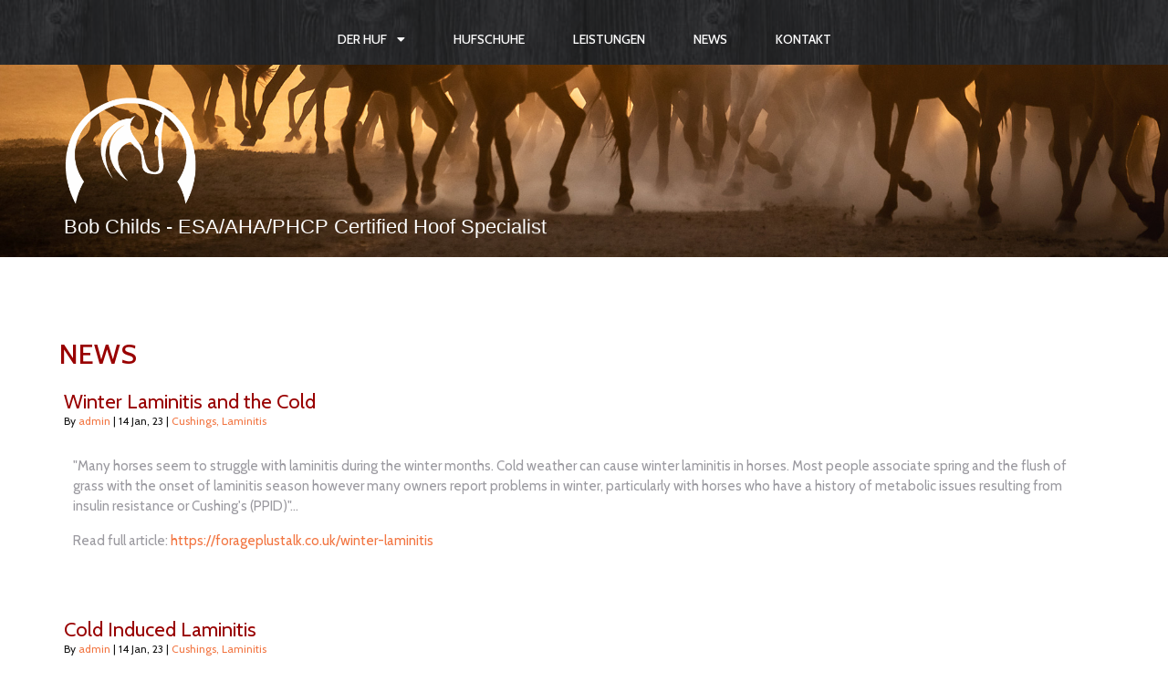

--- FILE ---
content_type: text/html; charset=UTF-8
request_url: http://equinehoofcare.ch/2023/01/14/
body_size: 8992
content:
	<!DOCTYPE html>
	<html lang="en-US">
	<head>
		<meta charset="UTF-8" />
		<meta name="viewport" content="width=device-width, initial-scale=1">
		<link rel="profile" href="https://gmpg.org/xfn/11">
		<script>(function(html){html.className = html.className.replace(/\bno-js\b/,'js')})(document.documentElement);</script>
<title>Equine Hoof Care</title>
	<style type="text/css">
	label[for="password"], .password-input, .lost_password{
	display:none !important;
	}
	</style>
	<link rel="alternate" type="application/rss+xml" title="Bob Childs - Nat&uuml;rliche Hufpflege und Huf Rehabilitation in Basel, Baselland, Aargau, Solothurn &raquo; Feed" href="http://equinehoofcare.ch/feed/" />
<meta name="author" content="Bob Childs" /><meta name="copyright" content="Copyright 2023. All images and content contained in this website are protected under US and International copyright laws and are the sole property of Bob Childs - Natürliche Hufpflege und Rehabilitation in Basel, Baselland, Aargau, Solothurn. All use and/or publication rights are reserved worldwide. No images may be copied, stored, manipulated, published, sold or reproduced in whole or in part without the express written permission of Bob Childs - Natürliche Hufpflege und Rehabilitation in Basel, Baselland, Aargau, Solothurn or an authorized representative of Mad Moose Studio. Use of said content or linking to files on this server without authorization constitutes an infringement of our copyrights. Mad Moose Studio may take aggressive action to pursue and prosecute persons or entities not respecting our copyrights, the integrity of our files or the security of our system. This site was designed and is maintained by Mad Moose Studio www.madmoosestudio.com" /><meta name="description" content="Natürliche Hufpflege und Huf Rehabilitation in Basel, Baselland, Aargau, Solothurn." /><meta name="keywords" content="Huforthopädie, Natürliche Hufpflege, Huf Rehabilitation, Barhuf, Barhufpflege, Trimmung, Hufrehe, Hufbeinseparation, Hufbeinrotation, Hufbeinsenkung, Hufrollenerkrankung, Strahlfäule, Hufabszess, Hornrisse, Zwanghufe, Bob Childs, Basel, Baselland, Aargau, Solothurn, Schweiz." /><script>
var pagelayer_ajaxurl = "http://equinehoofcare.ch/site-admin/admin-ajax.php?";
var pagelayer_global_nonce = "9437ba8620";
var pagelayer_server_time = 1768941065;
var pagelayer_is_live = "";
var pagelayer_facebook_id = "";
var pagelayer_settings = {"post_types":["post","page"],"enable_giver":"1","max_width":1170,"tablet_breakpoint":780,"mobile_breakpoint":360,"sidebar":[],"body_font":"","color":{"text":"#3f3f3fff","link":"#f27541ff","link-hover":"#990000ff","heading":"#990000ff"}};
var pagelayer_recaptch_lang = "";
var pagelayer_recaptch_version = "";
</script><link rel="preload" href="https://fonts.googleapis.com/css?family=Cabin%3A400%2C700%7Croboto%3A100%2C100i%2C200%2C200i%2C300%2C300i%2C400%2C400i%2C500%2C500i%2C600%2C600i%2C700%2C700i%2C800%2C800i%2C900%2C900i" as="fetch" crossorigin="anonymous"><link rel="dns-prefetch" href="https://fonts.gstatic.com">
<link rel="preconnect" href="https://fonts.gstatic.com" crossorigin="anonymous"><style id="pagelayer-wow-animation-style" type="text/css">.pagelayer-wow{visibility: hidden;}</style>
	<style id="pagelayer-global-styles" type="text/css">
:root{--pagelayer-color-primary:#007bff;--pagelayer-color-secondary:#6c757d;--pagelayer-color-text:#1d1d1d;--pagelayer-color-accent:#61ce70;--pagelayer-font-primary-font-family:Open Sans;--pagelayer-font-secondary-font-family:Roboto;--pagelayer-font-text-font-family:Montserrat;--pagelayer-font-accent-font-family:Poppins;}
.pagelayer-row-stretch-auto > .pagelayer-row-holder, .pagelayer-row-stretch-full > .pagelayer-row-holder.pagelayer-width-auto{ max-width: 1170px; margin-left: auto; margin-right: auto;}
@media (min-width: 781px){
			.pagelayer-hide-desktop{
				display:none !important;
			}
		}

		@media (max-width: 780px) and (min-width: 361px){
			.pagelayer-hide-tablet{
				display:none !important;
			}
			.pagelayer-wp-menu-holder[data-drop_breakpoint="tablet"] .pagelayer-wp_menu-ul{
				display:none;
			}
		}

		@media (max-width: 360px){
			.pagelayer-hide-mobile{
				display:none !important;
			}
			.pagelayer-wp-menu-holder[data-drop_breakpoint="mobile"] .pagelayer-wp_menu-ul{
				display:none;
			}
		}
body.pagelayer-body {font-family:Cabin;font-size:15px;color:#3f3f3fff}
body.pagelayer-body h3{font-size:20px;font-weight:400;text-transform:capitalize;color:#990000ff}
body.pagelayer-body a{color:#f27541ff}
body.pagelayer-body a:hover{color:#990000ff}
body.pagelayer-body h1{color:#990000ff}
body.pagelayer-body h2{color:#990000ff}
body.pagelayer-body h4{color:#990000ff}
body.pagelayer-body h5{color:#990000ff}
body.pagelayer-body h6{color:#990000ff}
@media (max-width: 780px){
	[class^="pagelayer-offset-"],
	[class*=" pagelayer-offset-"] {
		margin-left: 0;
	}

	.pagelayer-row .pagelayer-col {
		margin-left: 0;
		width: 100%;
	}
	.pagelayer-row.pagelayer-gutters .pagelayer-col {
		margin-bottom: 16px;
	}
	.pagelayer-first-sm {
		order: -1;
	}
	.pagelayer-last-sm {
		order: 1;
	}
	

}

</style><link rel='stylesheet' id='pagelayer-frontend-css'  href='http://equinehoofcare.ch/site-data/plugins/pagelayer/css/givecss.php?give=pagelayer-frontend.css%2Cnivo-lightbox.css%2Canimate.min.css%2Cowl.carousel.min.css%2Cowl.theme.default.min.css%2Cfont-awesome5.min.css&#038;premium=premium-frontend.css&#038;ver=2.0.6' type='text/css' media='all' />
<link rel='stylesheet' id='sitepad-style-css'  href='http://equinehoofcare.ch/sitepad-data/themes/hostomatic/style.css?ver=5.1.6' type='text/css' media='all' />
<link rel='stylesheet' id='pagelayer-google-font-header-css'  href='https://fonts.googleapis.com/css?family=Cabin%3A400%2C700%7Croboto%3A100%2C100i%2C200%2C200i%2C300%2C300i%2C400%2C400i%2C500%2C500i%2C600%2C600i%2C700%2C700i%2C800%2C800i%2C900%2C900i&#038;ver=2.0.6' type='text/css' media='all' />
<script type='text/javascript' src='http://equinehoofcare.ch/site-inc/js/jquery/jquery.js?ver=1.12.4'></script>
<script type='text/javascript' src='http://equinehoofcare.ch/site-inc/js/jquery/jquery-migrate.min.js?ver=1.4.1'></script>
<script type='text/javascript' src='http://equinehoofcare.ch/site-data/plugins/pagelayer/js/givejs.php?give=pagelayer-frontend.js%2Cnivo-lightbox.min.js%2Cwow.min.js%2Cjquery-numerator.js%2CsimpleParallax.min.js%2Cowl.carousel.min.js&#038;premium=chart.min.js%2Cpremium-frontend.js%2Cshuffle.min.js&#038;ver=2.0.6'></script>
<meta name="generator" content="SitePad 5.1.6" />
<script type="text/javascript">

// Make $ is jQuery
$ = jQuery;

</script>
		<style type="text/css">.recentcomments a{display:inline !important;padding:0 !important;margin:0 !important;}</style>
		<link rel="icon" href="http://equinehoofcare.ch/sitepad-data/uploads/cropped-eqhc_basic_logo-1-32x32.png" sizes="32x32" />
<link rel="icon" href="http://equinehoofcare.ch/sitepad-data/uploads/cropped-eqhc_basic_logo-1-192x192.png" sizes="192x192" />
<link rel="apple-touch-icon-precomposed" href="http://equinehoofcare.ch/sitepad-data/uploads/cropped-eqhc_basic_logo-1-180x180.png" />
<meta name="msapplication-TileImage" content="http://equinehoofcare.ch/sitepad-data/uploads/cropped-eqhc_basic_logo-1-270x270.png" />
	</head>

	<body class="archive date wp-embed-responsive group-blog hfeed pagelayer-body">
		
	<header class="pagelayer-header"><div pagelayer-id="e2i7UAqWpGaPVkyJ" class="p-e2i7UAqWpGaPVkyJ pagelayer-post_props">

</div>
<div pagelayer-id="2o07UA5jqdRRuyds" class="p-2o07UA5jqdRRuyds pagelayer-row pagelayer-row-stretch-auto pagelayer-height-default">
<style pagelayer-style-id="2o07UA5jqdRRuyds">.p-2o07UA5jqdRRuyds .pagelayer-col-holder{padding: 10px}
.p-2o07UA5jqdRRuyds > .pagelayer-background-overlay{background-color: #222222;opacity: 0.5;-webkit-transition: all 400ms !important; transition: all 400ms !important}
.p-2o07UA5jqdRRuyds .pagelayer-svg-top .pagelayer-shape-fill{fill:#227bc3}
.p-2o07UA5jqdRRuyds .pagelayer-row-svg .pagelayer-svg-top{width:100%;height:100px}
.p-2o07UA5jqdRRuyds .pagelayer-svg-bottom .pagelayer-shape-fill{fill:#e44993}
.p-2o07UA5jqdRRuyds .pagelayer-row-svg .pagelayer-svg-bottom{width:100%;height:100px}
.p-2o07UA5jqdRRuyds{background-color: #0e5f39;background-image: url("http://equinehoofcare.ch/sitepad-data/uploads/wood_dark.jpg");background-attachment: fixed;background-position-x: center;background-position-y: center;background-repeat: repeat;background-size: contain;padding-top: 15px; padding-right: 0px; padding-bottom: 0px; padding-left: 0px}
</style>
			
			
			
			<div class="pagelayer-background-overlay"></div>
			<div class="pagelayer-row-holder pagelayer-row pagelayer-auto pagelayer-width-auto">
<div pagelayer-id="bBBwg6X6c1BoyDjL" class="p-bBBwg6X6c1BoyDjL pagelayer-col">
<style pagelayer-style-id="bBBwg6X6c1BoyDjL">.p-bBBwg6X6c1BoyDjL .pagelayer-col-holder > div:not(:last-child){margin-bottom: 15px}
.p-bBBwg6X6c1BoyDjL > .pagelayer-background-overlay{-webkit-transition: all 400ms !important; transition: all 400ms !important}
</style>
				
				
				
				<div class="pagelayer-col-holder">
<div pagelayer-id="E4MeYkWr0GtJxEO1" class="p-E4MeYkWr0GtJxEO1 pagelayer-wp_menu">
<style pagelayer-style-id="E4MeYkWr0GtJxEO1">.p-E4MeYkWr0GtJxEO1 .pagelayer-wp_menu-ul{text-align:center}
.p-E4MeYkWr0GtJxEO1 .pagelayer-wp-menu-container li.menu-item{list-style: none}
.p-E4MeYkWr0GtJxEO1 .pagelayer-wp_menu-ul>li a:first-child{color: #ffffff}
.p-E4MeYkWr0GtJxEO1 .pagelayer-wp_menu-ul>li>a:hover{color: #f27541}
.p-E4MeYkWr0GtJxEO1 .pagelayer-wp_menu-ul>li.pagelayer-active-sub-menu>a:hover{color: #f27541}
.p-E4MeYkWr0GtJxEO1 .pagelayer-wp_menu-ul>li.current-menu-item>a{color: #f27541}
.p-E4MeYkWr0GtJxEO1 .pagelayer-wp-menu-container ul li.menu-item > a{font-family: Cabin !important; font-size: 14px !important; font-style:  !important; font-weight: 500 !important; font-variant:  !important; text-decoration-line:  !important; text-decoration-style: Solid !important; line-height: em !important; text-transform: Uppercase !important; letter-spacing: px !important; word-spacing: px !important}
.p-E4MeYkWr0GtJxEO1 .pagelayer-wp_menu-ul>li>a{padding-left: 25px;padding-right: 25px;padding-top: 10px;padding-bottom	: 10px}
.p-E4MeYkWr0GtJxEO1 .pagelayer-menu-type-horizontal .sub-menu{right:0px}
.p-E4MeYkWr0GtJxEO1 .pagelayer-menu-type-horizontal .sub-menu .sub-menu{left:unset;right:100% !important;top:0px}
.p-E4MeYkWr0GtJxEO1 .pagelayer-wp-menu-container ul.sub-menu>li a{color: #ffffff}
.p-E4MeYkWr0GtJxEO1 .pagelayer-wp-menu-container ul.sub-menu{background-color: #0e5f39}
.p-E4MeYkWr0GtJxEO1 .pagelayer-wp-menu-container ul.sub-menu>li a:hover{color: #ffffff}
.p-E4MeYkWr0GtJxEO1 .pagelayer-wp-menu-container ul.sub-menu>li.pagelayer-active-sub-menu a:hover{color: #ffffff}
.p-E4MeYkWr0GtJxEO1 .pagelayer-wp-menu-container ul.sub-menu>li:hover{background-color: #990000}
.p-E4MeYkWr0GtJxEO1 .pagelayer-wp-menu-container ul.sub-menu>li.pagelayer-active-sub-menu{background-color: #990000}
.p-E4MeYkWr0GtJxEO1 .pagelayer-wp-menu-container ul.sub-menu>li.current-menu-item a{color: #f27541}
.p-E4MeYkWr0GtJxEO1 .pagelayer-wp-menu-container ul.sub-menu li a{padding-left: 10px;padding-right: 10px;padding-top: 10px;padding-bottom	: 10px}
.p-E4MeYkWr0GtJxEO1 .pagelayer-wp-menu-container .sub-menu a{margin-left: 10px}
.p-E4MeYkWr0GtJxEO1 .pagelayer-wp-menu-container .sub-menu .sub-menu a{margin-left: calc(2 * 10px)}
.p-E4MeYkWr0GtJxEO1 .pagelayer-primary-menu-bar{text-align:center}
.p-E4MeYkWr0GtJxEO1 .pagelayer-primary-menu-bar i{color:#4f06a2;background-color:#ffffff;font-size:30px}
.p-E4MeYkWr0GtJxEO1 .pagelayer-menu-type-dropdown{width:30%;background-color:#ffffff}
.p-E4MeYkWr0GtJxEO1 .pagelayer-menu-type-dropdown .pagelayer-wp_menu-ul{width:100%;top: 8%; transform: translateY(-8%)}
.p-E4MeYkWr0GtJxEO1 .pagelayer-wp_menu-close i{font-size:25px;padding:8px;color:rgba(255,255,255,0.41);background-color:rgba(0,0,0,0.21);-webkit-transition: all 600ms !important; transition: all 600ms !important}
.p-E4MeYkWr0GtJxEO1 .pagelayer-wp_menu-close i:hover{color:#ffffff;background-color:#000000}
.p-E4MeYkWr0GtJxEO1 .pagelayer-wp_menu-ul .menu-item a{
justify-content:center;
}
@media (max-width: 780px) and (min-width: 361px){.p-E4MeYkWr0GtJxEO1 .pagelayer-wp_menu-ul>li a:first-child{color: #4f06a2}
.p-E4MeYkWr0GtJxEO1 .pagelayer-wp_menu-ul>li>a:hover{color: #4f06a2}
.p-E4MeYkWr0GtJxEO1 .pagelayer-wp_menu-ul>li.pagelayer-active-sub-menu>a:hover{color: #4f06a2}
.p-E4MeYkWr0GtJxEO1 .pagelayer-wp_menu-ul>li.current-menu-item>a{color: #4f06a2}
.p-E4MeYkWr0GtJxEO1 .pagelayer-primary-menu-bar i{font-size:24px;padding:8 {{val[1]}}}
.p-E4MeYkWr0GtJxEO1 .pagelayer-menu-type-dropdown{width:60%}
.p-E4MeYkWr0GtJxEO1 .pagelayer-wp_menu-close i{font-size:24px;padding:8px}
}
@media (max-width: 360px){.p-E4MeYkWr0GtJxEO1 .pagelayer-wp_menu-ul>li a:first-child{color: #4f06a2}
.p-E4MeYkWr0GtJxEO1 .pagelayer-wp_menu-ul>li>a:hover{color: #4f06a2}
.p-E4MeYkWr0GtJxEO1 .pagelayer-wp_menu-ul>li.pagelayer-active-sub-menu>a:hover{color: #4f06a2}
.p-E4MeYkWr0GtJxEO1 .pagelayer-wp_menu-ul>li.current-menu-item>a{color: #4f06a2}
.p-E4MeYkWr0GtJxEO1 .pagelayer-wp-menu-container ul li.menu-item > a{font-family:  !important; font-size: 12px !important; font-style:  !important; font-weight:  !important; font-variant:  !important; text-decoration-line:  !important; text-decoration-style: Solid !important; line-height: em !important; text-transform:  !important; letter-spacing: px !important; word-spacing: px !important}
.p-E4MeYkWr0GtJxEO1 .pagelayer-primary-menu-bar i{font-size:20px;padding:6 {{val[1]}}}
.p-E4MeYkWr0GtJxEO1 .pagelayer-menu-type-dropdown{width:60%}
.p-E4MeYkWr0GtJxEO1 .pagelayer-wp_menu-close i{font-size:20px;padding:6px}
}
</style><div class="pagelayer-wp-menu-holder" data-layout="horizontal" data-submenu_ind="caret-down" data-drop_breakpoint="tablet">
			<div class="pagelayer-primary-menu-bar"><i class="fas fa-bars"></i></div>
			<div class="pagelayer-wp-menu-container pagelayer-menu-type-horizontal pagelayer-menu-hover- slide pagelayer-wp_menu-right" data-align="center">
				<div class="pagelayer-wp_menu-close"><i class="fas fa-times"></i></div>
				<div class="menu-header-menu-container"><ul id="5" class="pagelayer-wp_menu-ul"><li id="menu-item-260" class="menu-item menu-item-type-custom menu-item-object-custom menu-item-has-children menu-item-260"><a href="#"><span class="pagelayer-nav-menu-title">Der Huf</span></a><div class="pagelayer-mega-menu pagelayer-mega-editor-260"></div>
<ul class="sub-menu">
	<li id="menu-item-10" class="menu-item menu-item-type-post_type menu-item-object-page menu-item-home menu-item-10"><a href="http://equinehoofcare.ch/"><span class="pagelayer-nav-menu-title">Natürliche Hufpflege</span></a><div class="pagelayer-mega-menu pagelayer-mega-editor-10"></div></li>
	<li id="menu-item-184" class="menu-item menu-item-type-post_type menu-item-object-page menu-item-184"><a href="http://equinehoofcare.ch/natuerliche-trimmung/"><span class="pagelayer-nav-menu-title">Die Natürliche Trimmung</span></a><div class="pagelayer-mega-menu pagelayer-mega-editor-184"></div></li>
	<li id="menu-item-291" class="menu-item menu-item-type-post_type menu-item-object-page menu-item-291"><a href="http://equinehoofcare.ch/barhufung/"><span class="pagelayer-nav-menu-title">Die Barhuf Methode</span></a><div class="pagelayer-mega-menu pagelayer-mega-editor-291"></div></li>
	<li id="menu-item-414" class="menu-item menu-item-type-post_type menu-item-object-page menu-item-414"><a href="http://equinehoofcare.ch/hufprobleme/"><span class="pagelayer-nav-menu-title">Hufprobleme</span></a><div class="pagelayer-mega-menu pagelayer-mega-editor-414"></div></li>
</ul>
</li>
<li id="menu-item-368" class="menu-item menu-item-type-post_type menu-item-object-page menu-item-368"><a href="http://equinehoofcare.ch/hufschuhe/"><span class="pagelayer-nav-menu-title">Hufschuhe</span></a><div class="pagelayer-mega-menu pagelayer-mega-editor-368"></div></li>
<li id="menu-item-441" class="menu-item menu-item-type-post_type menu-item-object-page menu-item-441"><a href="http://equinehoofcare.ch/leistungen/"><span class="pagelayer-nav-menu-title">Leistungen</span></a><div class="pagelayer-mega-menu pagelayer-mega-editor-441"></div></li>
<li id="menu-item-12" class="menu-item menu-item-type-post_type menu-item-object-page current_page_parent menu-item-12"><a href="http://equinehoofcare.ch/blog/"><span class="pagelayer-nav-menu-title">News</span></a><div class="pagelayer-mega-menu pagelayer-mega-editor-12"></div></li>
<li id="menu-item-13" class="menu-item menu-item-type-post_type menu-item-object-page menu-item-13"><a href="http://equinehoofcare.ch/kontakt/"><span class="pagelayer-nav-menu-title">Kontakt</span></a><div class="pagelayer-mega-menu pagelayer-mega-editor-13"></div></li>
</ul></div>
			</div>
		</div></div>
</div></div>
</div></div>

	</header><div class="pagelayer-content"><div pagelayer-id="z0etpnTJ68HjFLAV" class="p-z0etpnTJ68HjFLAV pagelayer-row pagelayer-row-stretch-auto pagelayer-height-default">
<style pagelayer-style-id="z0etpnTJ68HjFLAV">.p-z0etpnTJ68HjFLAV .pagelayer-col-holder{padding: NaNpx}
.p-z0etpnTJ68HjFLAV > .pagelayer-background-overlay{-webkit-transition: all 400ms !important; transition: all 400ms !important}
.p-z0etpnTJ68HjFLAV .pagelayer-svg-top .pagelayer-shape-fill{fill:#227bc3}
.p-z0etpnTJ68HjFLAV .pagelayer-row-svg .pagelayer-svg-top{width:100%;height:100px}
.p-z0etpnTJ68HjFLAV .pagelayer-svg-bottom .pagelayer-shape-fill{fill:#e44993}
.p-z0etpnTJ68HjFLAV .pagelayer-row-svg .pagelayer-svg-bottom{width:100%;height:100px}
.p-z0etpnTJ68HjFLAV{background-image: url("http://equinehoofcare.ch/sitepad-data/uploads/wildhooves6.jpg");background-position-x: center;background-position-y: bottom;background-repeat: repeat-x;background-size: cover;padding-top: 30px; padding-right: 0px; padding-bottom: 20px; padding-left: 0px}
@media (max-width: 780px) and (min-width: 361px){.p-z0etpnTJ68HjFLAV{padding-top: 30px; padding-right: 0px; padding-bottom: 20px; padding-left: 0px}
}
@media (max-width: 360px){.p-z0etpnTJ68HjFLAV{padding-top: 30px; padding-right: 0px; padding-bottom: 20px; padding-left: 0px}
}
</style>
			
			
			
			
			<div class="pagelayer-row-holder pagelayer-row pagelayer-auto pagelayer-width-auto">
<div pagelayer-id="O3ELNkg7kxJSq94G" class="p-O3ELNkg7kxJSq94G pagelayer-col pagelayer-col-6">
<style pagelayer-style-id="O3ELNkg7kxJSq94G">.p-O3ELNkg7kxJSq94G{align-content: flex-end !important;margin-top: 0px; margin-right: 0px; margin-bottom: 0px; margin-left: 0px}
.p-O3ELNkg7kxJSq94G .pagelayer-col-holder > div:not(:last-child){margin-bottom: 5px}
.p-O3ELNkg7kxJSq94G > .pagelayer-background-overlay{-webkit-transition: all 400ms !important; transition: all 400ms !important}
</style>
				
				
				
				<div class="pagelayer-col-holder">
<div pagelayer-id="O7d6sZZFSOO6L1PD" class="p-O7d6sZZFSOO6L1PD pagelayer-image fadeInUp pagelayer-wow pagelayer-anim-slowest">
<style pagelayer-style-id="O7d6sZZFSOO6L1PD">.p-O7d6sZZFSOO6L1PD .pagelayer-image-holder{text-align: left}
.p-O7d6sZZFSOO6L1PD .pagelayer-image-holder .pagelayer-image-overlay-content{text-align: left}
.p-O7d6sZZFSOO6L1PD img{max-width: 14%;box-shadow: px px px px   !important}
.p-O7d6sZZFSOO6L1PD .pagelayer-img{-webkit-transition: all 400ms; transition: all 400ms}
.p-O7d6sZZFSOO6L1PD .pagelayer-image-caption{color: #0986c0}
.p-O7d6sZZFSOO6L1PD{margin-top: 0px; margin-right: 0px; margin-bottom: 0px; margin-left: 0px;padding-top: 0px; padding-right: 0px; padding-bottom: 0px; padding-left: 5px;-webkit-animation-delay: 100ms; animation-delay: 100ms}
</style><div class="pagelayer-image-holder pagelayer-anim-par">
			
				<img class="pagelayer-img pagelayer-animation-{{anim_hover}}" src="http://equinehoofcare.ch/sitepad-data/uploads/eqhc_logo_white-1-600x480.png" title="eqhc_logo_white" alt="eqhc_logo_white" srcset="http://equinehoofcare.ch/sitepad-data/uploads/eqhc_logo_white-1-600x480.png, http://equinehoofcare.ch/sitepad-data/uploads/eqhc_logo_white-1-600x480.png 1x, " />
				
			
		</div>
		</div>
<div pagelayer-id="znCEHdS0amrWTw6I" class="p-znCEHdS0amrWTw6I pagelayer-text fadeInUp pagelayer-wow pagelayer-anim-slowest">
<style pagelayer-style-id="znCEHdS0amrWTw6I">.p-znCEHdS0amrWTw6I{padding-top: 0px; padding-right: 0px; padding-bottom: 0px; padding-left: 15px;-webkit-animation-delay: 200ms; animation-delay: 200ms}
</style><div class="pagelayer-text-holder">















<p><span style="font-family: Arial, Helvetica, sans-serif;"><span style="color: rgb(255, 255, 255);"><span style="caret-color: rgb(0, 0, 0); font-size: 22px; font-style: normal; font-variant-caps: normal; font-weight: normal; letter-spacing: normal; text-align: start; text-indent: 0px; text-transform: none; white-space: normal; word-spacing: 0px; -moz-text-size-adjust: auto; -webkit-text-stroke-width: 0px; text-decoration: none; display: inline !important; float: none;">Bob Childs - ESA/AHA/PHCP Certified Hoof Specialist</span></span></span></p></div></div>
</div></div>
</div></div>
<div pagelayer-id="ffbgB5e4xPIruUJC" class="p-ffbgB5e4xPIruUJC pagelayer-row pagelayer-row-stretch-auto pagelayer-height-default">
<style pagelayer-style-id="ffbgB5e4xPIruUJC">.p-ffbgB5e4xPIruUJC .pagelayer-col-holder{padding: 10px}
.p-ffbgB5e4xPIruUJC > .pagelayer-background-overlay{-webkit-transition: all 400ms !important; transition: all 400ms !important}
.p-ffbgB5e4xPIruUJC .pagelayer-svg-top .pagelayer-shape-fill{fill:#227bc3}
.p-ffbgB5e4xPIruUJC .pagelayer-row-svg .pagelayer-svg-top{width:100%;height:100px}
.p-ffbgB5e4xPIruUJC .pagelayer-svg-bottom .pagelayer-shape-fill{fill:#e44993}
.p-ffbgB5e4xPIruUJC .pagelayer-row-svg .pagelayer-svg-bottom{width:100%;height:100px}
</style>
			
			
			
			
			<div class="pagelayer-row-holder pagelayer-row pagelayer-auto pagelayer-width-auto">
<div pagelayer-id="aF6cze85x0CVnb4I" class="p-aF6cze85x0CVnb4I pagelayer-col">
<style pagelayer-style-id="aF6cze85x0CVnb4I">.p-aF6cze85x0CVnb4I > .pagelayer-background-overlay{-webkit-transition: all 400ms !important; transition: all 400ms !important}
</style>
				
				
				
				<div class="pagelayer-col-holder">
<div pagelayer-id="pcQPVmZwNRowzHbX" class="p-pcQPVmZwNRowzHbX pagelayer-heading">
<style pagelayer-style-id="pcQPVmZwNRowzHbX">.p-pcQPVmZwNRowzHbX .pagelayer-heading-holder *{font-family: Cabin !important; font-size: 30px !important; font-style:  !important; font-weight: 500 !important; font-variant:  !important; text-decoration-line:  !important; text-decoration-style: Solid !important; line-height: em !important; text-transform: Uppercase !important; letter-spacing: px !important; word-spacing: px !important}
.p-pcQPVmZwNRowzHbX .pagelayer-heading-holder{font-family: Cabin !important; font-size: 30px !important; font-style:  !important; font-weight: 500 !important; font-variant:  !important; text-decoration-line:  !important; text-decoration-style: Solid !important; line-height: em !important; text-transform: Uppercase !important; letter-spacing: px !important; word-spacing: px !important}
.p-pcQPVmZwNRowzHbX{padding-top: 80px; padding-right: 0px; padding-bottom: 20px; padding-left: 0px}
</style><div class="pagelayer-heading-holder">



<h1>News</h1></div>
		
			</div>
<div pagelayer-id="CrFuxlpqwrKx1cok" class="p-CrFuxlpqwrKx1cok pagelayer-archive_posts">
<style pagelayer-style-id="CrFuxlpqwrKx1cok">.p-CrFuxlpqwrKx1cok .pagelayer-posts-container{grid-template-columns: repeat(1,1fr);grid-column-gap: 20px;grid-row-gap: 40px}
.p-CrFuxlpqwrKx1cok .pagelayer-wposts-content{padding : 5px 5px 5px 5px;color:#121212;text-align:left}
.p-CrFuxlpqwrKx1cok .pagelayer-wposts-col{background-color:#ffffff}
.p-CrFuxlpqwrKx1cok .pagelayer-wposts-title{color:#990000;font-family: ; font-size: 22px !important; font-style:  !important; font-weight:  !important; font-variant:  !important; text-decoration-line:  !important; text-decoration-style: Solid !important; line-height: em !important; text-transform:  !important; letter-spacing: px !important; word-spacing: px !important}
.p-CrFuxlpqwrKx1cok .pagelayer-pagination{text-align:center}
</style>
		<div class="pagelayer-posts-container"><div class="pagelayer-wposts-col">
			<div class="pagelayer-wposts-post">
				<div class="pagelayer-wposts-featured"><a href="http://equinehoofcare.ch/winter-laminitis-and-the-cold/"></a></div>
			<div class="pagelayer-wposts-content"><a href="http://equinehoofcare.ch/winter-laminitis-and-the-cold/" rel="bookmark"><div class="pagelayer-wposts-title">Winter Laminitis and the Cold</div></a><div class="pagelayer-wposts-meta"><span class="pagelayer-wposts-author">By <a class="pagelayer-wposts-author-url" href="http://equinehoofcare.ch/author/admin/">admin</a></span> <b class="pagelayer-wposts-sep">|</b> <span class="pagelayer-wposts-date"><time class="pagelayer-wposts-entry-date published updated" datetime="2023-01-14T09:22:13+01:00"><span class="date-d">14</span> <span class="date-my">Jan, 23</span></time></span> <b class="pagelayer-wposts-sep">|</b> <span class="pagelayer-wposts-category"><a href="http://equinehoofcare.ch/category/cushings/">Cushings</a><a href="http://equinehoofcare.ch/category/laminitis/">Laminitis</a></span> <b class="pagelayer-wposts-sep">|</b> </div><div class="pagelayer-wposts-excerpt"><div pagelayer-id="myo4384" class="p-myo4384 pagelayer-post_props">
</div>
<div pagelayer-id="7ry9163" class="p-7ry9163 pagelayer-row pagelayer-row-stretch-auto pagelayer-height-default">
<style pagelayer-style-id="7ry9163">.p-7ry9163 .pagelayer-col-holder{padding: 10px}
.p-7ry9163 > .pagelayer-background-overlay{-webkit-transition: all 400ms !important; transition: all 400ms !important}
.p-7ry9163 .pagelayer-svg-top .pagelayer-shape-fill{fill:#227bc3}
.p-7ry9163 .pagelayer-row-svg .pagelayer-svg-top{width:100%;height:100px}
.p-7ry9163 .pagelayer-svg-bottom .pagelayer-shape-fill{fill:#e44993}
.p-7ry9163 .pagelayer-row-svg .pagelayer-svg-bottom{width:100%;height:100px}
</style>
			
			
			
			
			<div class="pagelayer-row-holder pagelayer-row pagelayer-auto pagelayer-width-auto">
<div pagelayer-id="cdx1178" class="p-cdx1178 pagelayer-col">
<style pagelayer-style-id="cdx1178">.p-cdx1178 > .pagelayer-background-overlay{-webkit-transition: all 400ms !important; transition: all 400ms !important}
</style>
				
				
				
				<div class="pagelayer-col-holder">
</div></div>
<div pagelayer-id="mgh2984" class="p-mgh2984 pagelayer-col">
<style pagelayer-style-id="mgh2984">.p-mgh2984 > .pagelayer-background-overlay{-webkit-transition: all 400ms !important; transition: all 400ms !important}
</style>
				
				
				
				<div class="pagelayer-col-holder">
<div pagelayer-id="ufr5889" class="p-ufr5889 pagelayer-text">
<div class="pagelayer-text-holder"><p><span style="line-height: 1.5;">"Many horses seem to struggle with laminitis during the winter months. Cold weather can cause winter laminitis in horses. Most people associate spring and the flush of grass with the onset of laminitis season however many owners report problems in winter, particularly with horses who have a history of metabolic issues resulting from insulin resistance or Cushing's (PPID)"...</span></p></div></div>
<div pagelayer-id="opo1343" class="p-opo1343 pagelayer-text">
<div class="pagelayer-text-holder"><br /><p>Read full article: <a target="_blank" href="https://forageplustalk.co.uk/winter-laminitis" rel="noopener noreferrer">https://forageplustalk.co.uk/winter-laminitis</a></p></div></div>
<div pagelayer-id="m9q7814" class="p-m9q7814 pagelayer-text">
<div class="pagelayer-text-holder"><p><br /></p></div></div>
</div></div>
</div></div>
</div></div></div></div><div class="pagelayer-wposts-col">
			<div class="pagelayer-wposts-post">
				<div class="pagelayer-wposts-featured"><a href="http://equinehoofcare.ch/cold-induced-laminitis/"></a></div>
			<div class="pagelayer-wposts-content"><a href="http://equinehoofcare.ch/cold-induced-laminitis/" rel="bookmark"><div class="pagelayer-wposts-title">Cold Induced Laminitis</div></a><div class="pagelayer-wposts-meta"><span class="pagelayer-wposts-author">By <a class="pagelayer-wposts-author-url" href="http://equinehoofcare.ch/author/admin/">admin</a></span> <b class="pagelayer-wposts-sep">|</b> <span class="pagelayer-wposts-date"><time class="pagelayer-wposts-entry-date published updated" datetime="2023-01-14T09:01:36+01:00"><span class="date-d">14</span> <span class="date-my">Jan, 23</span></time></span> <b class="pagelayer-wposts-sep">|</b> <span class="pagelayer-wposts-category"><a href="http://equinehoofcare.ch/category/cushings/">Cushings</a><a href="http://equinehoofcare.ch/category/laminitis/">Laminitis</a></span> <b class="pagelayer-wposts-sep">|</b> </div><div class="pagelayer-wposts-excerpt"><div pagelayer-id="uad5647" class="p-uad5647 pagelayer-post_props">
</div>
<div pagelayer-id="qpo9842" class="p-qpo9842 pagelayer-row pagelayer-row-stretch-auto pagelayer-height-default">
<style pagelayer-style-id="qpo9842">.p-qpo9842 .pagelayer-col-holder{padding: 10px}
.p-qpo9842 > .pagelayer-background-overlay{-webkit-transition: all 400ms !important; transition: all 400ms !important}
.p-qpo9842 .pagelayer-svg-top .pagelayer-shape-fill{fill:#227bc3}
.p-qpo9842 .pagelayer-row-svg .pagelayer-svg-top{width:100%;height:100px}
.p-qpo9842 .pagelayer-svg-bottom .pagelayer-shape-fill{fill:#e44993}
.p-qpo9842 .pagelayer-row-svg .pagelayer-svg-bottom{width:100%;height:100px}
</style>
			
			
			
			
			<div class="pagelayer-row-holder pagelayer-row pagelayer-auto pagelayer-width-auto">
<div pagelayer-id="kvv8278" class="p-kvv8278 pagelayer-col">
<style pagelayer-style-id="kvv8278">.p-kvv8278 > .pagelayer-background-overlay{-webkit-transition: all 400ms !important; transition: all 400ms !important}
</style>
				
				
				
				<div class="pagelayer-col-holder">
</div></div>
<div pagelayer-id="dks8069" class="p-dks8069 pagelayer-col">
<style pagelayer-style-id="dks8069">.p-dks8069 > .pagelayer-background-overlay{-webkit-transition: all 400ms !important; transition: all 400ms !important}
</style>
				
				
				
				<div class="pagelayer-col-holder">
<div pagelayer-id="zeq5660" class="p-zeq5660 pagelayer-text">
<div class="pagelayer-text-holder"><p><span style="line-height: 1.5;">Artikel von Dr. Kellon<br /><br />Auch Pferde, die sonst überhaupt keine Rehe-Historie mitbringen, können im Winter bei kalten Temperaturen Lahmheiten zeigen, die über das hinausgehen, was Pferde auf buckelig gefrorenem Boden sonst zeigen. Der Grund ist eine Laminitis - aber ohne warme Hufe. <br /><br />
Kälte-induzierte Hufschmerzen treffen Pferde mit Insulinresistenz. IR ist ein bekanntes Risiko für Rehe und auch, wenn das Pferd nicht offensichtlich lahm ist, begünstigt sie Schäden in der Lamina (Lederhaut). Wir haben noch nicht alle Mechanismen erforscht, die sich hinter einem Lederhaut-Schaden aufgrund von hohen Insulinwerten verbergen. Aber ein bekannter Faktor ist ein hoher Wert von Endothelin-1. <br /><br />
Endothelin-1 ist ein Peptid-Hormon, das von den Zellen, die die inneren Blutgefässe umhüllen produziert wird. Es ist der höchst potenteste bekannte gefässverengende Stoff und wird normalerweise durch die Produktion von gefässerweiterndem Stickoxid in Balance gehalten. Eine Verringerung der Blutversorgung durch Kälte während gleichzeitig oder vorangegangen eine hohe Endetholin-1-Aktivität stattfand kann bei IR-Pferden Schmerzen hervorrufen, die gesunde Pferde nicht haben. <br /><br />
Kälte-Stress kann also den Insulinwert steigen lassen. Insulinresistenz ist Teil der metabolischen Anpassung an kaltes Wetter bei verschiedenen Spezies. Forscher haben auch entdeckt, dass Insulinwerte bei Pferden ansteigen bei kälterem Wetter. <br /><br />
Eine Rehe, die durch einen hohen Insulinwert ausgelöst wird ist anders eine Rehe, die andere Gründe hat. Enzymaktivität und entzündliche Prozesse sind hier nicht Teil der Erkrankung. Das erklärt vermutlich warum die üblichen Behandlungsmethoden wie Entzündungshemmer usw. hier nicht oder kaum wirken. Aber es gibt Hilfe. 
Das Pferd einzudecken, wenn die Temperaturen unter 7 Grad gehen kann helfen, Kältestress zu vermeiden. Die unteren Beinpartien einzuwickeln und evtl. auch die Hufe mit Schuhen zu schützen kann ebenfalls helfen, die normale Zirkulation aufrecht zu erhalten. <br /><br />
Desweiteren können Kräuter helfen, die einen gesunden Widerstand gegen den Stressor bieten. Jiaogulan (Gynostemma pentaphyllum) ist eine besonders gute Wahl weil dieses Kraut auch bekannt ist für die Unterstützung der Produktion von gefässerweiterndem Stickoxid. Es sollte zweimal täglich, vorzugsweise vor den Mahlzeiten gegeben werden. Die meisten Pferde lieben es und fressen es problemlos als Pulver oder Paste. 
L-Arginin ist eine wegbereitende Aminosäure für Stickoxid und kann parallel gegeben werden. L-Citrullin ist eine weitere Aminosäure, die der Körper in L-Arginin umwandelt zur Produktion von Stickoxid. Kältestress ist wird ebenfalls ausgelöst durch oxidativen Stress und Antioxidantien helfen, diese freien Radikalen zu neutralisieren. <br /><br />
Zusätzlich kann Acetyl-L-Carnitin ebenfalls helfen, die Nervenfunktionen und den Glukosestoffwechsel zu unterstützen. 
Wenn man versteht, was die Winter-Rehe auslöst, kann man mit simplen Maßnahmen den Kältestress minimieren und den normalen Blutfluss in den Hufen aufrecht erhalten.<br /><br />Original English text: <a target="_blank" href="https://drkhorsesense.wordpress.com/2017/12/17/cold-induced-laminitis" rel="noopener noreferrer">https://drkhorsesense.wordpress.com/2017/12/17/cold-induced-laminitis</a></span></p></div></div>
</div></div>
</div></div>
</div></div></div></div></div>
		<div class="pagelayer-pagination"></div>
		</div>
</div></div>
</div></div>
</div>
	<footer class="pagelayer-footer"><div pagelayer-id="bSZ4dYd7OKIYr2Cw" class="p-bSZ4dYd7OKIYr2Cw pagelayer-row pagelayer-row-stretch-auto pagelayer-height-default">
<style pagelayer-style-id="bSZ4dYd7OKIYr2Cw">.p-bSZ4dYd7OKIYr2Cw .pagelayer-col-holder{padding: 10px}
.p-bSZ4dYd7OKIYr2Cw > .pagelayer-background-overlay{-webkit-transition: all 400ms !important; transition: all 400ms !important}
.p-bSZ4dYd7OKIYr2Cw .pagelayer-svg-top .pagelayer-shape-fill{fill:#227bc3}
.p-bSZ4dYd7OKIYr2Cw .pagelayer-row-svg .pagelayer-svg-top{width:100%;height:100px}
.p-bSZ4dYd7OKIYr2Cw .pagelayer-svg-bottom .pagelayer-shape-fill{fill:#e44993}
.p-bSZ4dYd7OKIYr2Cw .pagelayer-row-svg .pagelayer-svg-bottom{width:100%;height:100px}
.p-bSZ4dYd7OKIYr2Cw{background-image: url("http://equinehoofcare.ch/sitepad-data/uploads/wood_dark.jpg");padding-top: 60px; padding-right: 0px; padding-bottom: 60px; padding-left: 0px}
@media (max-width: 780px) and (min-width: 361px){.p-bSZ4dYd7OKIYr2Cw{padding-top: 50px; padding-right: 0px; padding-bottom: 50px; padding-left: 0px}
}
@media (max-width: 360px){.p-bSZ4dYd7OKIYr2Cw{padding-top: 30px; padding-right: 0px; padding-bottom: 30px; padding-left: 0px}
}
</style>
			
			
			
			
			<div class="pagelayer-row-holder pagelayer-row pagelayer-auto pagelayer-width-auto">
<div pagelayer-id="biv7vx8D0DvnOuFS" class="p-biv7vx8D0DvnOuFS pagelayer-col">
<style pagelayer-style-id="biv7vx8D0DvnOuFS">.p-biv7vx8D0DvnOuFS .pagelayer-col-holder > div:not(:last-child){margin-bottom: 15px}
.pagelayer-row-holder .p-biv7vx8D0DvnOuFS{width: 25%}
.p-biv7vx8D0DvnOuFS > .pagelayer-background-overlay{-webkit-transition: all 400ms !important; transition: all 400ms !important}
@media (max-width: 360px){.pagelayer-row-holder .p-biv7vx8D0DvnOuFS{width: 100%}
}
</style>
				
				
				
				<div class="pagelayer-col-holder">
<div pagelayer-id="fnWRxaA8SboUx72l" class="p-fnWRxaA8SboUx72l pagelayer-text">
<div class="pagelayer-text-holder">
<p style="text-align: center;"><span style="color: rgb(255, 255, 255);">Bob Childs | CH-4469 Anwil | Kantonale Bewilligung zur Durchführung der gewerbsmässigen Hufpflege | Bewilligungs-Nr. BL-GHKP-10 </span></p></div></div>
<div pagelayer-id="hTme4i0dVux8Wr9U" class="p-hTme4i0dVux8Wr9U pagelayer-copyright">
<style pagelayer-style-id="hTme4i0dVux8Wr9U">.p-hTme4i0dVux8Wr9U .pagelayer-copyright *, .p-hTme4i0dVux8Wr9U .pagelayer-copyright{color:#ffffff}
</style><div class="pagelayer-copyright">
			<a href="http://equinehoofcare.ch">
				© 2023 Bob Childs - Natürliche Hufpflege und Huf Rehabilitation in Basel, Baselland, Aargau, Solothurn
			</a>
		</div></div>
</div></div>
</div></div>

	</footer><link rel="preload" href="https://fonts.googleapis.com/css?family=Cabin%3A400%2C700%2C500%7CArial%2C%20Helvetica%2C%20sans-serif%3A100%2C100i%2C200%2C200i%2C300%2C300i%2C400%2C400i%2C500%2C500i%2C600%2C600i%2C700%2C700i%2C800%2C800i%2C900%2C900i" as="fetch" crossorigin="anonymous"><link rel='stylesheet' id='pagelayer-google-font-css'  href='https://fonts.googleapis.com/css?family=Cabin%3A400%2C700%2C500%7CArial%2C+Helvetica%2C+sans-serif%3A100%2C100i%2C200%2C200i%2C300%2C300i%2C400%2C400i%2C500%2C500i%2C600%2C600i%2C700%2C700i%2C800%2C800i%2C900%2C900i&#038;ver=2.0.6' type='text/css' media='all' />
<script type='text/javascript'>
jQuery(document).ready(function(){
		let pass_input = jQuery('form.login [name="password"]');
		if(pass_input.length){
			pass_input.attr('required', false);
			pass_input.attr('value', '');
		}
	})
</script>
<script type='text/javascript' src='http://equinehoofcare.ch/site-inc/js/wp-embed.min.js?ver=5.1.6'></script>
<script type='text/javascript'>
/* <![CDATA[ */
var pagelayer_local_scripts = {"pagelayer_post_CrFuxlpqwrKx1cok":{"tag":"pl_archive_posts","atts":{"type":"default","columns":"1","col_gap":"20","row_gap":"40","data_padding":"5,5,5,5","bg_color":"#ffffff","show_thumb":"","show_title":"true","meta":"author,date,category","meta_sep":"|","show_content":"full","content_color":"#121212","content_align":"left","pagination":"number_prev_next","thumb_size":"thumbnail","ratio":"0.7","title_color":"#990000ff","title_typo":",22,,,,,Solid,,,,","exc_length":"10","pagi_prev_text":"Previous","pagi_next_text":"Next","pagi_end_size":"1","pagi_mid_size":"2","pagi_align":"center","more":"read more \u00bb","size":"pagelayer-btn-mini"}}};
/* ]]> */
</script>
</body>
	</html>